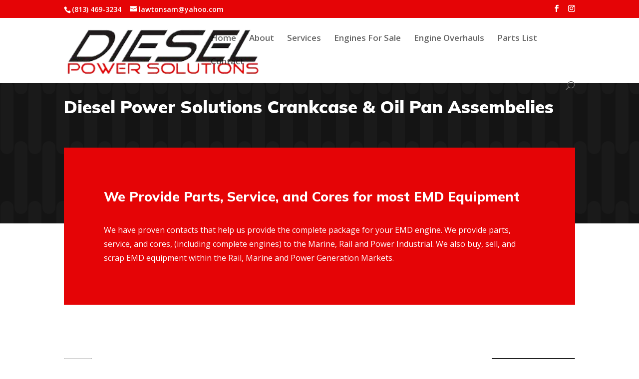

--- FILE ---
content_type: text/css
request_url: https://dieselpowersolutions.com/wp-content/et-cache/166/et-core-unified-deferred-166.min.css?ver=1753137052
body_size: 6
content:
.et_pb_section_5.et_pb_section{background-color:#2c2c2c!important}.et_pb_image_0,.et_pb_image_1,.et_pb_image_2,.et_pb_image_3{text-align:left;margin-left:0}.et_pb_text_6 h4,.et_pb_text_9 h4,.et_pb_text_15 h4{font-family:'Mulish',Helvetica,Arial,Lucida,sans-serif;font-weight:700;color:rgba(255,255,255,0.7)!important;line-height:1.4em}.et_pb_text_6,.et_pb_text_9,.et_pb_text_15{margin-bottom:10px!important}.et_pb_text_7.et_pb_text,.et_pb_text_8.et_pb_text,.et_pb_text_8.et_pb_text a,.et_pb_text_10.et_pb_text,.et_pb_text_10.et_pb_text a,.et_pb_text_11.et_pb_text,.et_pb_text_11.et_pb_text a,.et_pb_text_12.et_pb_text,.et_pb_text_12.et_pb_text a,.et_pb_text_13.et_pb_text,.et_pb_text_13.et_pb_text a,.et_pb_text_14.et_pb_text,.et_pb_text_14.et_pb_text a,.et_pb_text_16.et_pb_text,.et_pb_text_16.et_pb_text a,.et_pb_text_17.et_pb_text,.et_pb_text_17.et_pb_text a,.et_pb_text_18.et_pb_text,.et_pb_text_18.et_pb_text a,.et_pb_text_19.et_pb_text,.et_pb_text_19.et_pb_text a,.et_pb_text_20.et_pb_text,.et_pb_text_20.et_pb_text a{color:rgba(255,255,255,0.5)!important}.et_pb_text_7,.et_pb_text_8,.et_pb_text_10,.et_pb_text_11,.et_pb_text_12,.et_pb_text_13,.et_pb_text_14,.et_pb_text_16,.et_pb_text_17,.et_pb_text_18,.et_pb_text_19,.et_pb_text_20{line-height:1.8em;font-size:16px;line-height:1.8em;margin-bottom:10px!important}.et_pb_text_9 h1{color:#FFFFFF!important}.et_pb_social_media_follow_network_0 a.icon{background-color:#3b5998!important}@media only screen and (max-width:980px){.et_pb_image_0 .et_pb_image_wrap img,.et_pb_image_1 .et_pb_image_wrap img,.et_pb_image_2 .et_pb_image_wrap img,.et_pb_image_3 .et_pb_image_wrap img{width:auto}.et_pb_text_6 h4,.et_pb_text_9 h4,.et_pb_text_15 h4{font-size:16px}.et_pb_text_7,.et_pb_text_8,.et_pb_text_10,.et_pb_text_11,.et_pb_text_12,.et_pb_text_13,.et_pb_text_14,.et_pb_text_16,.et_pb_text_17,.et_pb_text_18,.et_pb_text_19,.et_pb_text_20{font-size:15px}}@media only screen and (max-width:767px){.et_pb_image_0 .et_pb_image_wrap img,.et_pb_image_1 .et_pb_image_wrap img,.et_pb_image_2 .et_pb_image_wrap img,.et_pb_image_3 .et_pb_image_wrap img{width:auto}.et_pb_text_6 h4,.et_pb_text_7,.et_pb_text_8,.et_pb_text_9 h4,.et_pb_text_10,.et_pb_text_11,.et_pb_text_12,.et_pb_text_13,.et_pb_text_14,.et_pb_text_15 h4,.et_pb_text_16,.et_pb_text_17,.et_pb_text_18,.et_pb_text_19,.et_pb_text_20{font-size:14px}}